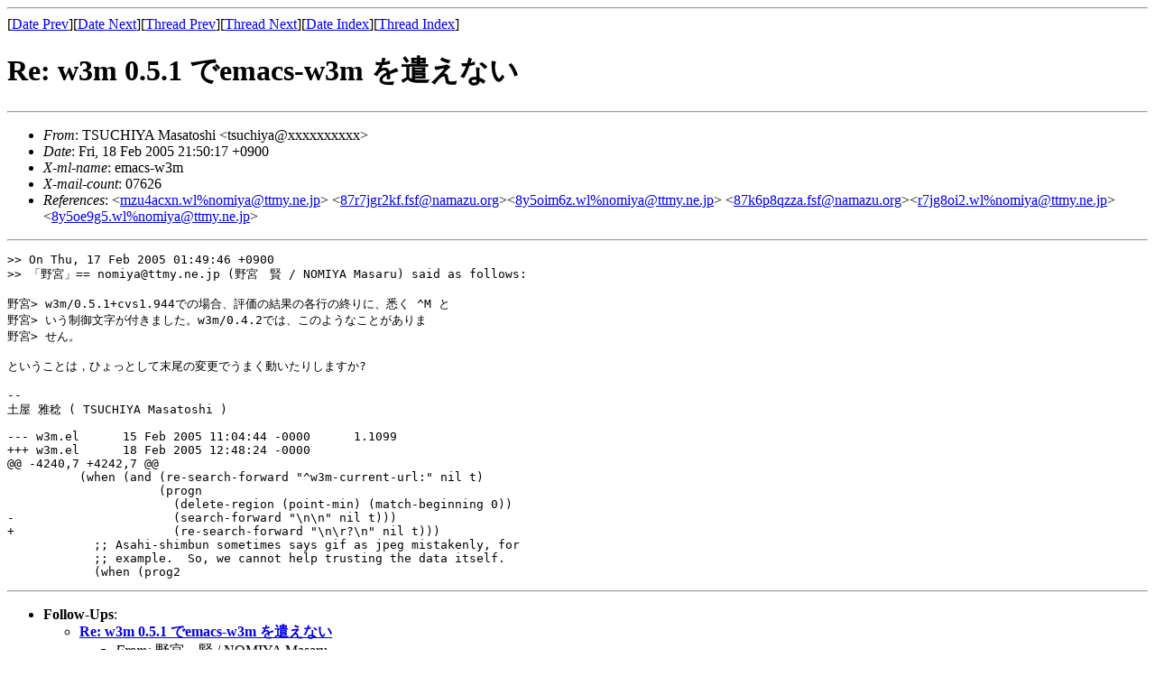

--- FILE ---
content_type: text/html; charset=iso-2022-jp
request_url: http://emacs-w3m.namazu.org/ml/msg07518.html
body_size: 1811
content:
<!-- MHonArc v2.5.2 -->
<!--X-Subject:  Re: w3m 0.5.1  =?ISO&#45;2022&#45;JP?B?GyRCJEcbKEJlbWFjcy13M20=?==?ISO&#45;2022&#45;JP?B?GyRCJHI4LyQoJEokJBsoQg==?= -->
<!--X-From-R13: FEGQVWKO [nfngbfuv <gfhpuvlnNanznmh.bet> -->
<!--X-Date: Fri, 18 Feb 2005 21:50:19 +0900 (JST) -->
<!--X-Message-Id: 87psyyghh2.fsf@namazu.org -->
<!--X-Content-Type: multipart/mixed -->
<!--X-Reference: mzu4acxn.wl%nomiya@ttmy.ne.jp -->
<!--X-Reference: 87r7jgr2kf.fsf@namazu.org -->
<!--X-Reference: 8y5oim6z.wl%nomiya@ttmy.ne.jp -->
<!--X-Reference: 87k6p8qzza.fsf@namazu.org -->
<!--X-Reference: r7jg8oi2.wl%nomiya@ttmy.ne.jp -->
<!--X-Reference: 8y5oe9g5.wl%nomiya@ttmy.ne.jp -->
<!--X-Head-End-->
<!DOCTYPE HTML PUBLIC "-//W3C//DTD HTML//EN">
<HTML>
<HEAD>
<TITLE> Re: w3m 0.5.1  
でemacs-w3m
を遣えない
</TITLE>
</HEAD>
<BODY>
<!--X-Body-Begin-->
<!--X-User-Header-->
<!--X-User-Header-End-->
<!--X-TopPNI-->
<hr>
[<a href="msg07517.html">Date Prev</a>][<a href="msg07519.html">Date Next</a>][<a rel="previous" href="msg07496.html">Thread Prev</a>][<a rel="next" href="msg07519.html">Thread Next</a>][<a href="index.html#07518">Date Index</a>][<a rel="contents" href="thrd76.html#07518">Thread Index</a>]

<!--X-TopPNI-End-->
<!--X-MsgBody-->
<!--X-Subject-Header-Begin-->
<h1> Re: w3m 0.5.1  
でemacs-w3m
を遣えない
</h1>
<hr>
<!--X-Subject-Header-End-->
<!--X-Head-of-Message-->
<ul>
<li><em>From</em>: TSUCHIYA Masatoshi &lt;tsuchiya@xxxxxxxxxx&gt;
</li>
<li><em>Date</em>: Fri, 18 Feb 2005 21:50:17 +0900
</li>
<li><em>X-ml-name</em>: emacs-w3m
</li>
<li><em>X-mail-count</em>: 07626
</li>
<li><em>References</em>: &lt;<a href="msg07486.html">mzu4acxn.wl%nomiya@ttmy.ne.jp</a>&gt; &lt;<a href="msg07492.html">87r7jgr2kf.fsf@namazu.org</a>&gt;&lt;<a href="msg07493.html">8y5oim6z.wl%nomiya@ttmy.ne.jp</a>&gt; &lt;<a href="msg07494.html">87k6p8qzza.fsf@namazu.org</a>&gt;&lt;<a href="msg07495.html">r7jg8oi2.wl%nomiya@ttmy.ne.jp</a>&gt; &lt;<a href="msg07496.html">8y5oe9g5.wl%nomiya@ttmy.ne.jp</a>&gt;
</li>
</ul>
<!--X-Head-of-Message-End-->
<!--X-Head-Body-Sep-Begin-->
<hr>
<!--X-Head-Body-Sep-End-->
<!--X-Body-of-Message-->
<pre>&gt;&gt; On Thu, 17 Feb 2005 01:49:46 +0900
&gt;&gt; 「野宮」== nomiya@ttmy.ne.jp (野宮　賢 / NOMIYA Masaru) said as follows:

野宮&gt; w3m/0.5.1+cvs1.944での場合、評価の結果の各行の終りに、悉く ^M と
野宮&gt; いう制御文字が付きました。w3m/0.4.2では、このようなことがありま
野宮&gt; せん。

ということは，ひょっとして末尾の変更でうまく動いたりしますか?

-- 
土屋 雅稔 ( TSUCHIYA Masatoshi )
</pre><pre>
--- w3m.el	15 Feb 2005 11:04:44 -0000	1.1099
+++ w3m.el	18 Feb 2005 12:48:24 -0000
@@ -4240,7 +4242,7 @@
 	  (when (and (re-search-forward &quot;^w3m-current-url:&quot; nil t)
 		     (progn
 		       (delete-region (point-min) (match-beginning 0))
-		       (search-forward &quot;\n\n&quot; nil t)))
+		       (re-search-forward &quot;\n\r?\n&quot; nil t)))
 	    ;; Asahi-shimbun sometimes says gif as jpeg mistakenly, for
 	    ;; example.  So, we cannot help trusting the data itself.
 	    (when (prog2
</pre>

<!--X-Body-of-Message-End-->
<!--X-MsgBody-End-->
<!--X-Follow-Ups-->
<hr>
<ul><li><strong>Follow-Ups</strong>:
<ul>
<li><strong><a name="07519" href="msg07519.html"> Re: w3m 0.5.1 
でemacs-w3m
を遣えない
</a></strong>
<ul><li><em>From:</em> 野宮　賢
 / NOMIYA Masaru
</li></ul></li>
</ul></li></ul>
<!--X-Follow-Ups-End-->
<!--X-References-->
<ul><li><strong>References</strong>:
<ul>
<li><strong><a name="07486" href="msg07486.html"> w3m 0.5.1 
で
emacs-w3mを遣えない
</a></strong>
<ul><li><em>From:</em> 野宮　賢
 / NOMIYA Masaru
</li></ul></li>
<li><strong><a name="07492" href="msg07492.html"> Re: w3m 0.5.1 
でemacs-w3m
を遣えない
</a></strong>
<ul><li><em>From:</em> TSUCHIYA Masatoshi
</li></ul></li>
<li><strong><a name="07493" href="msg07493.html"> Re: w3m 0.5.1 
でemacs-w3m
を遣えない
</a></strong>
<ul><li><em>From:</em> 野宮　賢
 / NOMIYA Masaru
</li></ul></li>
<li><strong><a name="07494" href="msg07494.html"> Re: w3m 0.5.1  
でemacs-w3m
を遣えない
</a></strong>
<ul><li><em>From:</em> TSUCHIYA Masatoshi
</li></ul></li>
<li><strong><a name="07495" href="msg07495.html"> Re: w3m 0.5.1 
でemacs-w3m
を遣えない
</a></strong>
<ul><li><em>From:</em> 野宮　賢
 / NOMIYA Masaru
</li></ul></li>
<li><strong><a name="07496" href="msg07496.html"> Re: w3m 0.5.1 
でemacs-w3m
を遣えない
</a></strong>
<ul><li><em>From:</em> 野宮　賢
 / NOMIYA Masaru
</li></ul></li>
</ul></li></ul>
<!--X-References-End-->
<!--X-BotPNI-->
<ul>
<li>Prev by Date:
<strong><a href="msg07517.html"> Re: w3m 0.5.1 
でemacs-w3m
を遣えない
</a></strong>
</li>
<li>Next by Date:
<strong><a href="msg07519.html"> Re: w3m 0.5.1 
でemacs-w3m
を遣えない
</a></strong>
</li>
<li>Previous by thread:
<strong><a href="msg07496.html"> Re: w3m 0.5.1 
でemacs-w3m
を遣えない
</a></strong>
</li>
<li>Next by thread:
<strong><a href="msg07519.html"> Re: w3m 0.5.1 
でemacs-w3m
を遣えない
</a></strong>
</li>
<li>Index(es):
<ul>
<li><a href="index.html#07518"><strong>Date</strong></a></li>
<li><a href="thrd76.html#07518"><strong>Thread</strong></a></li>
</ul>
</li>
</ul>

<!--X-BotPNI-End-->
<!--X-User-Footer-->
<ul>
<li><form method="GET" action="namazu.cgi" accept-charset="euc-jp,ascii">Namazu Search:
<input type="text" name="key" size="30">
<input type="submit" value="Find">
[<a href="namazu.cgi">Help</a>]
</form></li>
</ul>
<!--X-User-Footer-End-->
</body>
</html>
